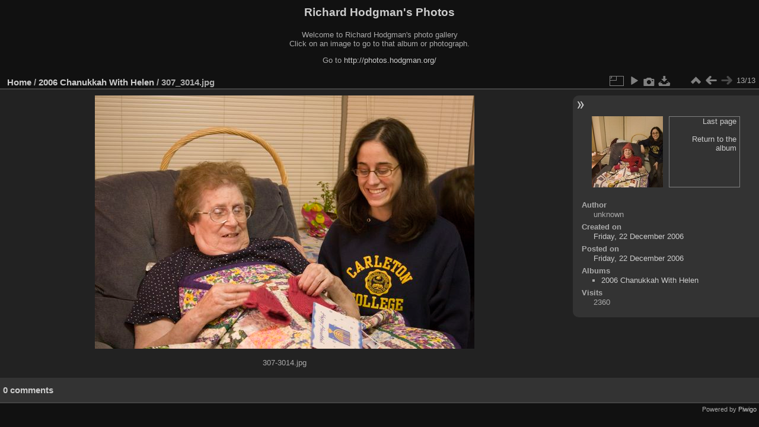

--- FILE ---
content_type: text/html; charset=utf-8
request_url: https://photos.hodgman.org/piwigo/picture.php?/4692/category/109
body_size: 2715
content:
<!DOCTYPE html>
<html lang="en" dir="ltr">
<head>
<meta charset="utf-8">
<meta name="generator" content="Piwigo (aka PWG), see piwigo.org">

 
<meta name="author" content="unknown">
<meta name="description" content="307-3014.jpg - 307_3014.jpg">

<title>307_3014.jpg | Richard Hodgman's Photos</title>
<link rel="shortcut icon" type="image/x-icon" href="themes/default/icon/favicon.ico">

<link rel="start" title="Home" href="/piwigo/" >
<link rel="search" title="Search" href="search.php" >

<link rel="first" title="First" href="picture.php?/4680/category/109" ><link rel="prev" title="Previous" href="picture.php?/4691/category/109" ><link rel="up" title="Thumbnails" href="index.php?/category/109" >
<link rel="canonical" href="picture.php?/4692">

 
	<!--[if lt IE 7]>
		<link rel="stylesheet" type="text/css" href="themes/default/fix-ie5-ie6.css">
	<![endif]-->
	<!--[if IE 7]>
		<link rel="stylesheet" type="text/css" href="themes/default/fix-ie7.css">
	<![endif]-->
	

	<!--[if lt IE 8]>
		<link rel="stylesheet" type="text/css" href="themes/elegant/fix-ie7.css">
	<![endif]-->


<!-- BEGIN get_combined -->
<link rel="stylesheet" type="text/css" href="_data/combined/q0z06p.css">


<!-- END get_combined -->

<!--[if lt IE 7]>
<script type="text/javascript" src="themes/default/js/pngfix.js"></script>
<![endif]-->

  <meta name="robots" content="follow">
  
</head>

<body id="thePicturePage" class="section-categories category-109 image-4692 "  data-infos='{"section":"categories","category_id":"109","image_id":"4692"}'>

<div id="the_page">


<div id="theHeader"><h1>Richard Hodgman's Photos</h1>
<p>Welcome to Richard Hodgman's photo gallery<br />
Click on an image to go to that album or photograph.</p>
<p>Go to <a href="http://photos.hodgman.org/">http://photos.hodgman.org/</a></p></div>


<div id="content">



<div id="imageHeaderBar">
	<div class="browsePath">
		<a href="/piwigo/">Home</a> / <a href="index.php?/category/109">2006 Chanukkah With Helen</a><span class="browsePathSeparator"> / </span><h2>307_3014.jpg</h2>
	</div>
</div>

<div id="imageToolBar">
<div class="imageNumber">13/13</div>
<div class="navigationButtons">
<a href="index.php?/category/109" title="Thumbnails" class="pwg-state-default pwg-button"><span class="pwg-icon pwg-icon-arrow-n"></span><span class="pwg-button-text">Thumbnails</span></a><a href="picture.php?/4691/category/109" title="Previous : 307_2970.jpg" class="pwg-state-default pwg-button"><span class="pwg-icon pwg-icon-arrow-w"></span><span class="pwg-button-text">Previous</span></a><span class="pwg-state-disabled pwg-button pwg-button-icon-right"><span class="pwg-icon pwg-icon-arrow-e"></span><span class="pwg-button-text">Next</span></span></div>

<div class="actionButtons">
<a id="derivativeSwitchLink" title="Photo sizes" class="pwg-state-default pwg-button" rel="nofollow"><span class="pwg-icon pwg-icon-sizes"></span><span class="pwg-button-text">Photo sizes</span></a><div id="derivativeSwitchBox" class="switchBox"><div class="switchBoxTitle">Photo sizes</div><span class="switchCheck" id="derivativeChecked2small" style="visibility:hidden">&#x2714; </span><a href="javascript:changeImgSrc('_data/i/galleries/2006-chanukkah-helen/307_3014-2s.jpg','2small','2small')">XXS - tiny<span class="derivativeSizeDetails"> (240 x 160)</span></a><br><span class="switchCheck" id="derivativeCheckedxsmall" style="visibility:hidden">&#x2714; </span><a href="javascript:changeImgSrc('_data/i/galleries/2006-chanukkah-helen/307_3014-xs.jpg','xsmall','xsmall')">XS - extra small<span class="derivativeSizeDetails"> (432 x 288)</span></a><br><span class="switchCheck" id="derivativeCheckedsmall" style="visibility:hidden">&#x2714; </span><a href="javascript:changeImgSrc('i.php?/galleries/2006-chanukkah-helen/307_3014-sm.jpg','small','small')">S - small<span class="derivativeSizeDetails"> (576 x 384)</span></a><br><span class="switchCheck" id="derivativeCheckedOriginal">&#x2714; </span><a href="javascript:changeImgSrc('./galleries/2006-chanukkah-helen/307_3014.jpg','medium','Original')">Original<span class="derivativeSizeDetails"> (640 x 427)</span></a><br></div>
<a href="picture.php?/4692/category/109&amp;slideshow=" title="slideshow" class="pwg-state-default pwg-button" rel="nofollow"><span class="pwg-icon pwg-icon-slideshow"></span><span class="pwg-button-text">slideshow</span></a><a href="picture.php?/4692/category/109&amp;metadata" title="Show file metadata" class="pwg-state-default pwg-button" rel="nofollow"><span class="pwg-icon pwg-icon-camera-info"></span><span class="pwg-button-text">Show file metadata</span></a><a id="downloadSwitchLink" href="action.php?id=4692&amp;part=e&amp;download" title="Download this file" class="pwg-state-default pwg-button" rel="nofollow"><span class="pwg-icon pwg-icon-save"></span><span class="pwg-button-text">download</span></a> </div>
</div>
<div id="theImageAndInfos">
<div id="theImage">

    <img class="file-ext-jpg path-ext-jpg" src="./galleries/2006-chanukkah-helen/307_3014.jpg"width="640" height="427" alt="307_3014.jpg" id="theMainImage" usemap="#mapOriginal" title="307-3014.jpg">


<map name="map2small"><area shape=rect coords="0,0,60,160" href="picture.php?/4691/category/109" title="Previous : 307_2970.jpg" alt="307_2970.jpg"><area shape=rect coords="60,0,179,40" href="index.php?/category/109" title="Thumbnails" alt="Thumbnails"></map><map name="mapxsmall"><area shape=rect coords="0,0,108,288" href="picture.php?/4691/category/109" title="Previous : 307_2970.jpg" alt="307_2970.jpg"><area shape=rect coords="108,0,322,72" href="index.php?/category/109" title="Thumbnails" alt="Thumbnails"></map><map name="mapsmall"><area shape=rect coords="0,0,144,384" href="picture.php?/4691/category/109" title="Previous : 307_2970.jpg" alt="307_2970.jpg"><area shape=rect coords="144,0,429,96" href="index.php?/category/109" title="Thumbnails" alt="Thumbnails"></map><map name="mapOriginal"><area shape=rect coords="0,0,160,427" href="picture.php?/4691/category/109" title="Previous : 307_2970.jpg" alt="307_2970.jpg"><area shape=rect coords="160,0,477,106" href="index.php?/category/109" title="Thumbnails" alt="Thumbnails"></map>

<p class="imageComment">307-3014.jpg</p>

</div><div id="infoSwitcher"></div><div id="imageInfos">
	<div class="navThumbs">
			<a class="navThumb" id="linkPrev" href="picture.php?/4691/category/109" title="Previous : 307_2970.jpg" rel="prev">
				<span class="thumbHover prevThumbHover"></span>
        <img class="" src="_data/i/galleries/2006-chanukkah-helen/307_2970-sq.jpg" alt="307_2970.jpg">
			</a>
			<a class="navThumb" id="linkNext"  href="index.php?/category/109"  title="Thumbnails">
				<div class="thumbHover">Last page<br><br>Return to the album</div>
			</a>
	</div>

<dl id="standard" class="imageInfoTable">
<div id="Author" class="imageInfo"><dt>Author</dt><dd>unknown</dd></div><div id="datecreate" class="imageInfo"><dt>Created on</dt><dd><a href="index.php?/created-monthly-list-2006-12-22" rel="nofollow">Friday, 22 December 2006</a></dd></div><div id="datepost" class="imageInfo"><dt>Posted on</dt><dd><a href="index.php?/posted-monthly-list-2006-12-22" rel="nofollow">Friday, 22 December 2006</a></dd></div><div id="Categories" class="imageInfo"><dt>Albums</dt><dd><ul><li><a href="index.php?/category/109">2006 Chanukkah With Helen</a></li></ul></dd></div><div id="Visits" class="imageInfo"><dt>Visits</dt><dd>2360</dd></div>

</dl>

</div>
</div>

<div id="comments" class="noCommentContent"><div id="commentsSwitcher"></div>
	<h3>0 comments</h3>

	<div id="pictureComments">
		<div id="pictureCommentList">
			<ul class="commentsList">
</ul>

		</div>
		<div style="clear:both"></div>
	</div>

</div>

</div>
<div id="copyright">

  Powered by	<a href="https://piwigo.org" class="Piwigo">Piwigo</a>
  
</div>
</div>
<!-- BEGIN get_combined -->
<script type="text/javascript" src="_data/combined/18lo1dl.js"></script>
<script type="text/javascript">//<![CDATA[

var p_main_menu = "on", p_pict_descr = "on", p_pict_comment = "off";
document.onkeydown = function(e){e=e||window.event;if (e.altKey) return true;var target=e.target||e.srcElement;if (target && target.type) return true;	var keyCode=e.keyCode||e.which, docElem=document.documentElement, url;switch(keyCode){case 63234: case 37: if (e.ctrlKey || docElem.scrollLeft==0)url="picture.php?/4691/category/109"; break;case 36: if (e.ctrlKey)url="picture.php?/4680/category/109"; break;case 38: if (e.ctrlKey)url="index.php?/category/109"; break;}if (url) {window.location=url.replace("&amp;","&"); return false;}return true;}
function changeImgSrc(url,typeSave,typeMap)
{
	var theImg = document.getElementById("theMainImage");
	if (theImg)
	{
		theImg.removeAttribute("width");theImg.removeAttribute("height");
		theImg.src = url;
		theImg.useMap = "#map"+typeMap;
	}
	jQuery('#derivativeSwitchBox .switchCheck').css('visibility','hidden');
	jQuery('#derivativeChecked'+typeMap).css('visibility','visible');
	document.cookie = 'picture_deriv='+typeSave+';path=/piwigo/';
}
(window.SwitchBox=window.SwitchBox||[]).push("#derivativeSwitchLink", "#derivativeSwitchBox");
//]]></script>
<script type="text/javascript">
(function() {
var s,after = document.getElementsByTagName('script')[document.getElementsByTagName('script').length-1];
s=document.createElement('script'); s.type='text/javascript'; s.async=true; s.src='themes/default/js/switchbox.js?v16.2.0';
after = after.parentNode.insertBefore(s, after);
})();
</script>
<!-- END get_combined -->

</body>
</html>

--- FILE ---
content_type: text/javascript
request_url: https://photos.hodgman.org/piwigo/themes/default/js/switchbox.js?v16.2.0
body_size: 33
content:
(function () {
	var sbFunc = function(link, box) {
		jQuery(link).click(function() {
			var elt = jQuery(box);
			elt.css("left", Math.min( jQuery(this).position().left, jQuery(window).width() - elt.outerWidth(true) - 5))
				.css("top", jQuery(this).position().top + jQuery(this).outerHeight(true))
				.toggle();
			return false;
		});
		jQuery(box).on("mouseleave click", function() {
			jQuery(this).hide();
		});
	};

	if (window.SwitchBox) {
		for (var i=0; i<SwitchBox.length; i+=2)
			sbFunc(SwitchBox[i], SwitchBox[i+1]);
	}

	window.SwitchBox = {
		push: sbFunc
	}
})();